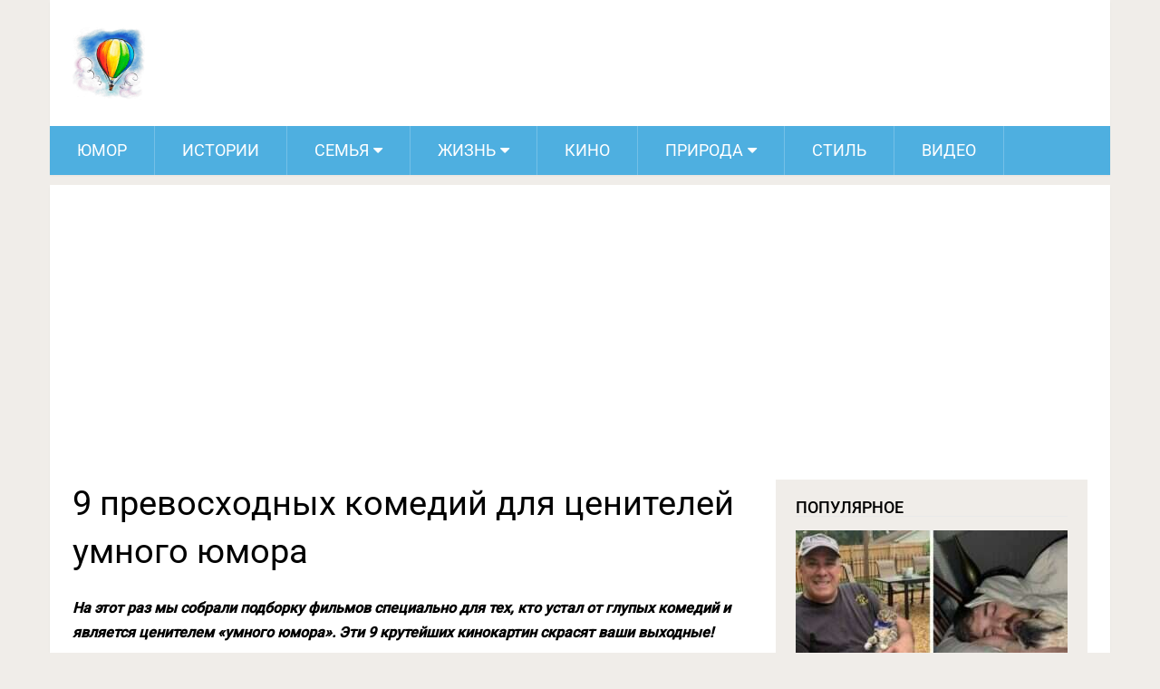

--- FILE ---
content_type: text/html; charset=utf-8
request_url: https://www.google.com/recaptcha/api2/aframe
body_size: 267
content:
<!DOCTYPE HTML><html><head><meta http-equiv="content-type" content="text/html; charset=UTF-8"></head><body><script nonce="fpPhcYevLJxRGGR01LtMIg">/** Anti-fraud and anti-abuse applications only. See google.com/recaptcha */ try{var clients={'sodar':'https://pagead2.googlesyndication.com/pagead/sodar?'};window.addEventListener("message",function(a){try{if(a.source===window.parent){var b=JSON.parse(a.data);var c=clients[b['id']];if(c){var d=document.createElement('img');d.src=c+b['params']+'&rc='+(localStorage.getItem("rc::a")?sessionStorage.getItem("rc::b"):"");window.document.body.appendChild(d);sessionStorage.setItem("rc::e",parseInt(sessionStorage.getItem("rc::e")||0)+1);localStorage.setItem("rc::h",'1768944711243');}}}catch(b){}});window.parent.postMessage("_grecaptcha_ready", "*");}catch(b){}</script></body></html>